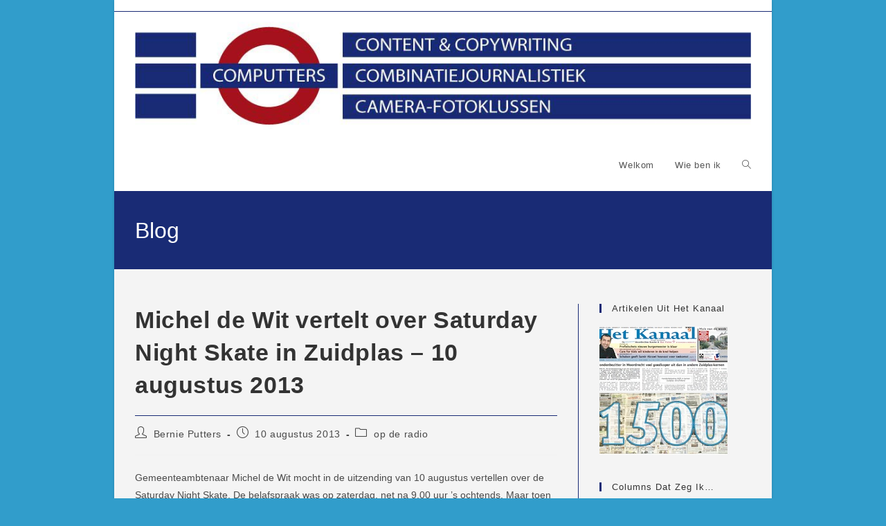

--- FILE ---
content_type: text/html; charset=UTF-8
request_url: https://computters.nl/2013/08/10/michel-de-wit-vertelt-over-saturday-night-skate-in-zuidplas-10-augustus-2013/
body_size: 14335
content:
<!DOCTYPE html>
<html class="html" lang="nl-NL">
<head>
	<meta charset="UTF-8">
	<link rel="profile" href="https://gmpg.org/xfn/11">

	<title>Michel de Wit vertelt over Saturday Night Skate in Zuidplas &#8211; 10 augustus 2013 &#8211; Computters</title>
<meta name='robots' content='max-image-preview:large' />
<meta name="viewport" content="width=device-width, initial-scale=1"><link rel="alternate" type="application/rss+xml" title="Computters &raquo; feed" href="https://computters.nl/feed/" />
<link rel="alternate" type="application/rss+xml" title="Computters &raquo; reacties feed" href="https://computters.nl/comments/feed/" />
<link rel="alternate" title="oEmbed (JSON)" type="application/json+oembed" href="https://computters.nl/wp-json/oembed/1.0/embed?url=https%3A%2F%2Fcomputters.nl%2F2013%2F08%2F10%2Fmichel-de-wit-vertelt-over-saturday-night-skate-in-zuidplas-10-augustus-2013%2F" />
<link rel="alternate" title="oEmbed (XML)" type="text/xml+oembed" href="https://computters.nl/wp-json/oembed/1.0/embed?url=https%3A%2F%2Fcomputters.nl%2F2013%2F08%2F10%2Fmichel-de-wit-vertelt-over-saturday-night-skate-in-zuidplas-10-augustus-2013%2F&#038;format=xml" />
<style id='wp-img-auto-sizes-contain-inline-css'>
img:is([sizes=auto i],[sizes^="auto," i]){contain-intrinsic-size:3000px 1500px}
/*# sourceURL=wp-img-auto-sizes-contain-inline-css */
</style>
<style id='wp-emoji-styles-inline-css'>

	img.wp-smiley, img.emoji {
		display: inline !important;
		border: none !important;
		box-shadow: none !important;
		height: 1em !important;
		width: 1em !important;
		margin: 0 0.07em !important;
		vertical-align: -0.1em !important;
		background: none !important;
		padding: 0 !important;
	}
/*# sourceURL=wp-emoji-styles-inline-css */
</style>
<style id='wp-block-library-inline-css'>
:root{--wp-block-synced-color:#7a00df;--wp-block-synced-color--rgb:122,0,223;--wp-bound-block-color:var(--wp-block-synced-color);--wp-editor-canvas-background:#ddd;--wp-admin-theme-color:#007cba;--wp-admin-theme-color--rgb:0,124,186;--wp-admin-theme-color-darker-10:#006ba1;--wp-admin-theme-color-darker-10--rgb:0,107,160.5;--wp-admin-theme-color-darker-20:#005a87;--wp-admin-theme-color-darker-20--rgb:0,90,135;--wp-admin-border-width-focus:2px}@media (min-resolution:192dpi){:root{--wp-admin-border-width-focus:1.5px}}.wp-element-button{cursor:pointer}:root .has-very-light-gray-background-color{background-color:#eee}:root .has-very-dark-gray-background-color{background-color:#313131}:root .has-very-light-gray-color{color:#eee}:root .has-very-dark-gray-color{color:#313131}:root .has-vivid-green-cyan-to-vivid-cyan-blue-gradient-background{background:linear-gradient(135deg,#00d084,#0693e3)}:root .has-purple-crush-gradient-background{background:linear-gradient(135deg,#34e2e4,#4721fb 50%,#ab1dfe)}:root .has-hazy-dawn-gradient-background{background:linear-gradient(135deg,#faaca8,#dad0ec)}:root .has-subdued-olive-gradient-background{background:linear-gradient(135deg,#fafae1,#67a671)}:root .has-atomic-cream-gradient-background{background:linear-gradient(135deg,#fdd79a,#004a59)}:root .has-nightshade-gradient-background{background:linear-gradient(135deg,#330968,#31cdcf)}:root .has-midnight-gradient-background{background:linear-gradient(135deg,#020381,#2874fc)}:root{--wp--preset--font-size--normal:16px;--wp--preset--font-size--huge:42px}.has-regular-font-size{font-size:1em}.has-larger-font-size{font-size:2.625em}.has-normal-font-size{font-size:var(--wp--preset--font-size--normal)}.has-huge-font-size{font-size:var(--wp--preset--font-size--huge)}.has-text-align-center{text-align:center}.has-text-align-left{text-align:left}.has-text-align-right{text-align:right}.has-fit-text{white-space:nowrap!important}#end-resizable-editor-section{display:none}.aligncenter{clear:both}.items-justified-left{justify-content:flex-start}.items-justified-center{justify-content:center}.items-justified-right{justify-content:flex-end}.items-justified-space-between{justify-content:space-between}.screen-reader-text{border:0;clip-path:inset(50%);height:1px;margin:-1px;overflow:hidden;padding:0;position:absolute;width:1px;word-wrap:normal!important}.screen-reader-text:focus{background-color:#ddd;clip-path:none;color:#444;display:block;font-size:1em;height:auto;left:5px;line-height:normal;padding:15px 23px 14px;text-decoration:none;top:5px;width:auto;z-index:100000}html :where(.has-border-color){border-style:solid}html :where([style*=border-top-color]){border-top-style:solid}html :where([style*=border-right-color]){border-right-style:solid}html :where([style*=border-bottom-color]){border-bottom-style:solid}html :where([style*=border-left-color]){border-left-style:solid}html :where([style*=border-width]){border-style:solid}html :where([style*=border-top-width]){border-top-style:solid}html :where([style*=border-right-width]){border-right-style:solid}html :where([style*=border-bottom-width]){border-bottom-style:solid}html :where([style*=border-left-width]){border-left-style:solid}html :where(img[class*=wp-image-]){height:auto;max-width:100%}:where(figure){margin:0 0 1em}html :where(.is-position-sticky){--wp-admin--admin-bar--position-offset:var(--wp-admin--admin-bar--height,0px)}@media screen and (max-width:600px){html :where(.is-position-sticky){--wp-admin--admin-bar--position-offset:0px}}

/*# sourceURL=wp-block-library-inline-css */
</style><style id='global-styles-inline-css'>
:root{--wp--preset--aspect-ratio--square: 1;--wp--preset--aspect-ratio--4-3: 4/3;--wp--preset--aspect-ratio--3-4: 3/4;--wp--preset--aspect-ratio--3-2: 3/2;--wp--preset--aspect-ratio--2-3: 2/3;--wp--preset--aspect-ratio--16-9: 16/9;--wp--preset--aspect-ratio--9-16: 9/16;--wp--preset--color--black: #000000;--wp--preset--color--cyan-bluish-gray: #abb8c3;--wp--preset--color--white: #ffffff;--wp--preset--color--pale-pink: #f78da7;--wp--preset--color--vivid-red: #cf2e2e;--wp--preset--color--luminous-vivid-orange: #ff6900;--wp--preset--color--luminous-vivid-amber: #fcb900;--wp--preset--color--light-green-cyan: #7bdcb5;--wp--preset--color--vivid-green-cyan: #00d084;--wp--preset--color--pale-cyan-blue: #8ed1fc;--wp--preset--color--vivid-cyan-blue: #0693e3;--wp--preset--color--vivid-purple: #9b51e0;--wp--preset--gradient--vivid-cyan-blue-to-vivid-purple: linear-gradient(135deg,rgb(6,147,227) 0%,rgb(155,81,224) 100%);--wp--preset--gradient--light-green-cyan-to-vivid-green-cyan: linear-gradient(135deg,rgb(122,220,180) 0%,rgb(0,208,130) 100%);--wp--preset--gradient--luminous-vivid-amber-to-luminous-vivid-orange: linear-gradient(135deg,rgb(252,185,0) 0%,rgb(255,105,0) 100%);--wp--preset--gradient--luminous-vivid-orange-to-vivid-red: linear-gradient(135deg,rgb(255,105,0) 0%,rgb(207,46,46) 100%);--wp--preset--gradient--very-light-gray-to-cyan-bluish-gray: linear-gradient(135deg,rgb(238,238,238) 0%,rgb(169,184,195) 100%);--wp--preset--gradient--cool-to-warm-spectrum: linear-gradient(135deg,rgb(74,234,220) 0%,rgb(151,120,209) 20%,rgb(207,42,186) 40%,rgb(238,44,130) 60%,rgb(251,105,98) 80%,rgb(254,248,76) 100%);--wp--preset--gradient--blush-light-purple: linear-gradient(135deg,rgb(255,206,236) 0%,rgb(152,150,240) 100%);--wp--preset--gradient--blush-bordeaux: linear-gradient(135deg,rgb(254,205,165) 0%,rgb(254,45,45) 50%,rgb(107,0,62) 100%);--wp--preset--gradient--luminous-dusk: linear-gradient(135deg,rgb(255,203,112) 0%,rgb(199,81,192) 50%,rgb(65,88,208) 100%);--wp--preset--gradient--pale-ocean: linear-gradient(135deg,rgb(255,245,203) 0%,rgb(182,227,212) 50%,rgb(51,167,181) 100%);--wp--preset--gradient--electric-grass: linear-gradient(135deg,rgb(202,248,128) 0%,rgb(113,206,126) 100%);--wp--preset--gradient--midnight: linear-gradient(135deg,rgb(2,3,129) 0%,rgb(40,116,252) 100%);--wp--preset--font-size--small: 13px;--wp--preset--font-size--medium: 20px;--wp--preset--font-size--large: 36px;--wp--preset--font-size--x-large: 42px;--wp--preset--spacing--20: 0.44rem;--wp--preset--spacing--30: 0.67rem;--wp--preset--spacing--40: 1rem;--wp--preset--spacing--50: 1.5rem;--wp--preset--spacing--60: 2.25rem;--wp--preset--spacing--70: 3.38rem;--wp--preset--spacing--80: 5.06rem;--wp--preset--shadow--natural: 6px 6px 9px rgba(0, 0, 0, 0.2);--wp--preset--shadow--deep: 12px 12px 50px rgba(0, 0, 0, 0.4);--wp--preset--shadow--sharp: 6px 6px 0px rgba(0, 0, 0, 0.2);--wp--preset--shadow--outlined: 6px 6px 0px -3px rgb(255, 255, 255), 6px 6px rgb(0, 0, 0);--wp--preset--shadow--crisp: 6px 6px 0px rgb(0, 0, 0);}:where(.is-layout-flex){gap: 0.5em;}:where(.is-layout-grid){gap: 0.5em;}body .is-layout-flex{display: flex;}.is-layout-flex{flex-wrap: wrap;align-items: center;}.is-layout-flex > :is(*, div){margin: 0;}body .is-layout-grid{display: grid;}.is-layout-grid > :is(*, div){margin: 0;}:where(.wp-block-columns.is-layout-flex){gap: 2em;}:where(.wp-block-columns.is-layout-grid){gap: 2em;}:where(.wp-block-post-template.is-layout-flex){gap: 1.25em;}:where(.wp-block-post-template.is-layout-grid){gap: 1.25em;}.has-black-color{color: var(--wp--preset--color--black) !important;}.has-cyan-bluish-gray-color{color: var(--wp--preset--color--cyan-bluish-gray) !important;}.has-white-color{color: var(--wp--preset--color--white) !important;}.has-pale-pink-color{color: var(--wp--preset--color--pale-pink) !important;}.has-vivid-red-color{color: var(--wp--preset--color--vivid-red) !important;}.has-luminous-vivid-orange-color{color: var(--wp--preset--color--luminous-vivid-orange) !important;}.has-luminous-vivid-amber-color{color: var(--wp--preset--color--luminous-vivid-amber) !important;}.has-light-green-cyan-color{color: var(--wp--preset--color--light-green-cyan) !important;}.has-vivid-green-cyan-color{color: var(--wp--preset--color--vivid-green-cyan) !important;}.has-pale-cyan-blue-color{color: var(--wp--preset--color--pale-cyan-blue) !important;}.has-vivid-cyan-blue-color{color: var(--wp--preset--color--vivid-cyan-blue) !important;}.has-vivid-purple-color{color: var(--wp--preset--color--vivid-purple) !important;}.has-black-background-color{background-color: var(--wp--preset--color--black) !important;}.has-cyan-bluish-gray-background-color{background-color: var(--wp--preset--color--cyan-bluish-gray) !important;}.has-white-background-color{background-color: var(--wp--preset--color--white) !important;}.has-pale-pink-background-color{background-color: var(--wp--preset--color--pale-pink) !important;}.has-vivid-red-background-color{background-color: var(--wp--preset--color--vivid-red) !important;}.has-luminous-vivid-orange-background-color{background-color: var(--wp--preset--color--luminous-vivid-orange) !important;}.has-luminous-vivid-amber-background-color{background-color: var(--wp--preset--color--luminous-vivid-amber) !important;}.has-light-green-cyan-background-color{background-color: var(--wp--preset--color--light-green-cyan) !important;}.has-vivid-green-cyan-background-color{background-color: var(--wp--preset--color--vivid-green-cyan) !important;}.has-pale-cyan-blue-background-color{background-color: var(--wp--preset--color--pale-cyan-blue) !important;}.has-vivid-cyan-blue-background-color{background-color: var(--wp--preset--color--vivid-cyan-blue) !important;}.has-vivid-purple-background-color{background-color: var(--wp--preset--color--vivid-purple) !important;}.has-black-border-color{border-color: var(--wp--preset--color--black) !important;}.has-cyan-bluish-gray-border-color{border-color: var(--wp--preset--color--cyan-bluish-gray) !important;}.has-white-border-color{border-color: var(--wp--preset--color--white) !important;}.has-pale-pink-border-color{border-color: var(--wp--preset--color--pale-pink) !important;}.has-vivid-red-border-color{border-color: var(--wp--preset--color--vivid-red) !important;}.has-luminous-vivid-orange-border-color{border-color: var(--wp--preset--color--luminous-vivid-orange) !important;}.has-luminous-vivid-amber-border-color{border-color: var(--wp--preset--color--luminous-vivid-amber) !important;}.has-light-green-cyan-border-color{border-color: var(--wp--preset--color--light-green-cyan) !important;}.has-vivid-green-cyan-border-color{border-color: var(--wp--preset--color--vivid-green-cyan) !important;}.has-pale-cyan-blue-border-color{border-color: var(--wp--preset--color--pale-cyan-blue) !important;}.has-vivid-cyan-blue-border-color{border-color: var(--wp--preset--color--vivid-cyan-blue) !important;}.has-vivid-purple-border-color{border-color: var(--wp--preset--color--vivid-purple) !important;}.has-vivid-cyan-blue-to-vivid-purple-gradient-background{background: var(--wp--preset--gradient--vivid-cyan-blue-to-vivid-purple) !important;}.has-light-green-cyan-to-vivid-green-cyan-gradient-background{background: var(--wp--preset--gradient--light-green-cyan-to-vivid-green-cyan) !important;}.has-luminous-vivid-amber-to-luminous-vivid-orange-gradient-background{background: var(--wp--preset--gradient--luminous-vivid-amber-to-luminous-vivid-orange) !important;}.has-luminous-vivid-orange-to-vivid-red-gradient-background{background: var(--wp--preset--gradient--luminous-vivid-orange-to-vivid-red) !important;}.has-very-light-gray-to-cyan-bluish-gray-gradient-background{background: var(--wp--preset--gradient--very-light-gray-to-cyan-bluish-gray) !important;}.has-cool-to-warm-spectrum-gradient-background{background: var(--wp--preset--gradient--cool-to-warm-spectrum) !important;}.has-blush-light-purple-gradient-background{background: var(--wp--preset--gradient--blush-light-purple) !important;}.has-blush-bordeaux-gradient-background{background: var(--wp--preset--gradient--blush-bordeaux) !important;}.has-luminous-dusk-gradient-background{background: var(--wp--preset--gradient--luminous-dusk) !important;}.has-pale-ocean-gradient-background{background: var(--wp--preset--gradient--pale-ocean) !important;}.has-electric-grass-gradient-background{background: var(--wp--preset--gradient--electric-grass) !important;}.has-midnight-gradient-background{background: var(--wp--preset--gradient--midnight) !important;}.has-small-font-size{font-size: var(--wp--preset--font-size--small) !important;}.has-medium-font-size{font-size: var(--wp--preset--font-size--medium) !important;}.has-large-font-size{font-size: var(--wp--preset--font-size--large) !important;}.has-x-large-font-size{font-size: var(--wp--preset--font-size--x-large) !important;}
/*# sourceURL=global-styles-inline-css */
</style>

<style id='classic-theme-styles-inline-css'>
/*! This file is auto-generated */
.wp-block-button__link{color:#fff;background-color:#32373c;border-radius:9999px;box-shadow:none;text-decoration:none;padding:calc(.667em + 2px) calc(1.333em + 2px);font-size:1.125em}.wp-block-file__button{background:#32373c;color:#fff;text-decoration:none}
/*# sourceURL=/wp-includes/css/classic-themes.min.css */
</style>
<link rel='stylesheet' id='font-awesome-css' href='https://computters.nl/wp-content/themes/oceanwp/assets/fonts/fontawesome/css/all.min.css?ver=6.7.2' media='all' />
<link rel='stylesheet' id='simple-line-icons-css' href='https://computters.nl/wp-content/themes/oceanwp/assets/css/third/simple-line-icons.min.css?ver=2.4.0' media='all' />
<link rel='stylesheet' id='oceanwp-style-css' href='https://computters.nl/wp-content/themes/oceanwp/assets/css/style.min.css?ver=4.0.6' media='all' />
<script src="https://computters.nl/wp-includes/js/jquery/jquery.min.js?ver=3.7.1" id="jquery-core-js"></script>
<script src="https://computters.nl/wp-includes/js/jquery/jquery-migrate.min.js?ver=3.4.1" id="jquery-migrate-js"></script>
<link rel="https://api.w.org/" href="https://computters.nl/wp-json/" /><link rel="alternate" title="JSON" type="application/json" href="https://computters.nl/wp-json/wp/v2/posts/379" /><link rel="EditURI" type="application/rsd+xml" title="RSD" href="https://computters.nl/xmlrpc.php?rsd" />
<link rel="canonical" href="https://computters.nl/2013/08/10/michel-de-wit-vertelt-over-saturday-night-skate-in-zuidplas-10-augustus-2013/" />
<!-- OceanWP CSS -->
<style type="text/css">
/* Colors */a:hover,a.light:hover,.theme-heading .text::before,.theme-heading .text::after,#top-bar-content >a:hover,#top-bar-social li.oceanwp-email a:hover,#site-navigation-wrap .dropdown-menu >li >a:hover,#site-header.medium-header #medium-searchform button:hover,.oceanwp-mobile-menu-icon a:hover,.blog-entry.post .blog-entry-header .entry-title a:hover,.blog-entry.post .blog-entry-readmore a:hover,.blog-entry.thumbnail-entry .blog-entry-category a,ul.meta li a:hover,.dropcap,.single nav.post-navigation .nav-links .title,body .related-post-title a:hover,body #wp-calendar caption,body .contact-info-widget.default i,body .contact-info-widget.big-icons i,body .custom-links-widget .oceanwp-custom-links li a:hover,body .custom-links-widget .oceanwp-custom-links li a:hover:before,body .posts-thumbnails-widget li a:hover,body .social-widget li.oceanwp-email a:hover,.comment-author .comment-meta .comment-reply-link,#respond #cancel-comment-reply-link:hover,#footer-widgets .footer-box a:hover,#footer-bottom a:hover,#footer-bottom #footer-bottom-menu a:hover,.sidr a:hover,.sidr-class-dropdown-toggle:hover,.sidr-class-menu-item-has-children.active >a,.sidr-class-menu-item-has-children.active >a >.sidr-class-dropdown-toggle,input[type=checkbox]:checked:before{color:#192b75}.single nav.post-navigation .nav-links .title .owp-icon use,.blog-entry.post .blog-entry-readmore a:hover .owp-icon use,body .contact-info-widget.default .owp-icon use,body .contact-info-widget.big-icons .owp-icon use{stroke:#192b75}input[type="button"],input[type="reset"],input[type="submit"],button[type="submit"],.button,#site-navigation-wrap .dropdown-menu >li.btn >a >span,.thumbnail:hover i,.thumbnail:hover .link-post-svg-icon,.post-quote-content,.omw-modal .omw-close-modal,body .contact-info-widget.big-icons li:hover i,body .contact-info-widget.big-icons li:hover .owp-icon,body div.wpforms-container-full .wpforms-form input[type=submit],body div.wpforms-container-full .wpforms-form button[type=submit],body div.wpforms-container-full .wpforms-form .wpforms-page-button,.woocommerce-cart .wp-element-button,.woocommerce-checkout .wp-element-button,.wp-block-button__link{background-color:#192b75}.widget-title{border-color:#192b75}blockquote{border-color:#192b75}.wp-block-quote{border-color:#192b75}#searchform-dropdown{border-color:#192b75}.dropdown-menu .sub-menu{border-color:#192b75}.blog-entry.large-entry .blog-entry-readmore a:hover{border-color:#192b75}.oceanwp-newsletter-form-wrap input[type="email"]:focus{border-color:#192b75}.social-widget li.oceanwp-email a:hover{border-color:#192b75}#respond #cancel-comment-reply-link:hover{border-color:#192b75}body .contact-info-widget.big-icons li:hover i{border-color:#192b75}body .contact-info-widget.big-icons li:hover .owp-icon{border-color:#192b75}#footer-widgets .oceanwp-newsletter-form-wrap input[type="email"]:focus{border-color:#192b75}table th,table td,hr,.content-area,body.content-left-sidebar #content-wrap .content-area,.content-left-sidebar .content-area,#top-bar-wrap,#site-header,#site-header.top-header #search-toggle,.dropdown-menu ul li,.centered-minimal-page-header,.blog-entry.post,.blog-entry.grid-entry .blog-entry-inner,.blog-entry.thumbnail-entry .blog-entry-bottom,.single-post .entry-title,.single .entry-share-wrap .entry-share,.single .entry-share,.single .entry-share ul li a,.single nav.post-navigation,.single nav.post-navigation .nav-links .nav-previous,#author-bio,#author-bio .author-bio-avatar,#author-bio .author-bio-social li a,#related-posts,#comments,.comment-body,#respond #cancel-comment-reply-link,#blog-entries .type-page,.page-numbers a,.page-numbers span:not(.elementor-screen-only),.page-links span,body #wp-calendar caption,body #wp-calendar th,body #wp-calendar tbody,body .contact-info-widget.default i,body .contact-info-widget.big-icons i,body .contact-info-widget.big-icons .owp-icon,body .contact-info-widget.default .owp-icon,body .posts-thumbnails-widget li,body .tagcloud a{border-color:#192b75}.boxed-layout{background-color:#319dcb}.boxed-layout #wrap,.separate-layout .content-area,.separate-layout .widget-area .sidebar-box,body.separate-blog.separate-layout #blog-entries >*,body.separate-blog.separate-layout .oceanwp-pagination,body.separate-blog.separate-layout .blog-entry.grid-entry .blog-entry-inner,.has-parallax-footer:not(.separate-layout) #main{background-color:#f4f4f4}body .theme-button,body input[type="submit"],body button[type="submit"],body button,body .button,body div.wpforms-container-full .wpforms-form input[type=submit],body div.wpforms-container-full .wpforms-form button[type=submit],body div.wpforms-container-full .wpforms-form .wpforms-page-button,.woocommerce-cart .wp-element-button,.woocommerce-checkout .wp-element-button,.wp-block-button__link{border-color:#ffffff}body .theme-button:hover,body input[type="submit"]:hover,body button[type="submit"]:hover,body button:hover,body .button:hover,body div.wpforms-container-full .wpforms-form input[type=submit]:hover,body div.wpforms-container-full .wpforms-form input[type=submit]:active,body div.wpforms-container-full .wpforms-form button[type=submit]:hover,body div.wpforms-container-full .wpforms-form button[type=submit]:active,body div.wpforms-container-full .wpforms-form .wpforms-page-button:hover,body div.wpforms-container-full .wpforms-form .wpforms-page-button:active,.woocommerce-cart .wp-element-button:hover,.woocommerce-checkout .wp-element-button:hover,.wp-block-button__link:hover{border-color:#ffffff}.page-header .page-header-title,.page-header.background-image-page-header .page-header-title{color:#ffffff}/* OceanWP Style Settings CSS */.boxed-layout #wrap,.boxed-layout .parallax-footer,.boxed-layout .owp-floating-bar{width:950px}.theme-button,input[type="submit"],button[type="submit"],button,.button,body div.wpforms-container-full .wpforms-form input[type=submit],body div.wpforms-container-full .wpforms-form button[type=submit],body div.wpforms-container-full .wpforms-form .wpforms-page-button{border-style:solid}.theme-button,input[type="submit"],button[type="submit"],button,.button,body div.wpforms-container-full .wpforms-form input[type=submit],body div.wpforms-container-full .wpforms-form button[type=submit],body div.wpforms-container-full .wpforms-form .wpforms-page-button{border-width:1px}form input[type="text"],form input[type="password"],form input[type="email"],form input[type="url"],form input[type="date"],form input[type="month"],form input[type="time"],form input[type="datetime"],form input[type="datetime-local"],form input[type="week"],form input[type="number"],form input[type="search"],form input[type="tel"],form input[type="color"],form select,form textarea,.woocommerce .woocommerce-checkout .select2-container--default .select2-selection--single{border-style:solid}body div.wpforms-container-full .wpforms-form input[type=date],body div.wpforms-container-full .wpforms-form input[type=datetime],body div.wpforms-container-full .wpforms-form input[type=datetime-local],body div.wpforms-container-full .wpforms-form input[type=email],body div.wpforms-container-full .wpforms-form input[type=month],body div.wpforms-container-full .wpforms-form input[type=number],body div.wpforms-container-full .wpforms-form input[type=password],body div.wpforms-container-full .wpforms-form input[type=range],body div.wpforms-container-full .wpforms-form input[type=search],body div.wpforms-container-full .wpforms-form input[type=tel],body div.wpforms-container-full .wpforms-form input[type=text],body div.wpforms-container-full .wpforms-form input[type=time],body div.wpforms-container-full .wpforms-form input[type=url],body div.wpforms-container-full .wpforms-form input[type=week],body div.wpforms-container-full .wpforms-form select,body div.wpforms-container-full .wpforms-form textarea{border-style:solid}form input[type="text"],form input[type="password"],form input[type="email"],form input[type="url"],form input[type="date"],form input[type="month"],form input[type="time"],form input[type="datetime"],form input[type="datetime-local"],form input[type="week"],form input[type="number"],form input[type="search"],form input[type="tel"],form input[type="color"],form select,form textarea{border-radius:3px}body div.wpforms-container-full .wpforms-form input[type=date],body div.wpforms-container-full .wpforms-form input[type=datetime],body div.wpforms-container-full .wpforms-form input[type=datetime-local],body div.wpforms-container-full .wpforms-form input[type=email],body div.wpforms-container-full .wpforms-form input[type=month],body div.wpforms-container-full .wpforms-form input[type=number],body div.wpforms-container-full .wpforms-form input[type=password],body div.wpforms-container-full .wpforms-form input[type=range],body div.wpforms-container-full .wpforms-form input[type=search],body div.wpforms-container-full .wpforms-form input[type=tel],body div.wpforms-container-full .wpforms-form input[type=text],body div.wpforms-container-full .wpforms-form input[type=time],body div.wpforms-container-full .wpforms-form input[type=url],body div.wpforms-container-full .wpforms-form input[type=week],body div.wpforms-container-full .wpforms-form select,body div.wpforms-container-full .wpforms-form textarea{border-radius:3px}#scroll-top{background-color:#192b75}/* Header */#site-header.has-header-media .overlay-header-media{background-color:rgba(0,0,0,0.5)}/* Blog CSS */.ocean-single-post-header ul.meta-item li a:hover{color:#333333}.page-header{background-color:#192b75}/* Typography */body{font-size:14px;line-height:1.8}h1,h2,h3,h4,h5,h6,.theme-heading,.widget-title,.oceanwp-widget-recent-posts-title,.comment-reply-title,.entry-title,.sidebar-box .widget-title{line-height:1.4}h1{font-size:23px;line-height:1.4}h2{font-size:20px;line-height:1.4}h3{font-size:18px;line-height:1.4}h4{font-size:17px;line-height:1.4}h5{font-size:14px;line-height:1.4}h6{font-size:15px;line-height:1.4}.page-header .page-header-title,.page-header.background-image-page-header .page-header-title{font-size:32px;line-height:1.4}.page-header .page-subheading{font-size:15px;line-height:1.8}.site-breadcrumbs,.site-breadcrumbs a{font-size:13px;line-height:1.4}#top-bar-content,#top-bar-social-alt{font-size:12px;line-height:1.8}#site-logo a.site-logo-text{font-size:24px;line-height:1.8}.dropdown-menu ul li a.menu-link,#site-header.full_screen-header .fs-dropdown-menu ul.sub-menu li a{font-size:12px;line-height:1.2;letter-spacing:.6px}.sidr-class-dropdown-menu li a,a.sidr-class-toggle-sidr-close,#mobile-dropdown ul li a,body #mobile-fullscreen ul li a{font-size:15px;line-height:1.8}.blog-entry.post .blog-entry-header .entry-title a{font-size:24px;line-height:1.4}.ocean-single-post-header .single-post-title{font-size:34px;line-height:1.4;letter-spacing:.6px}.ocean-single-post-header ul.meta-item li,.ocean-single-post-header ul.meta-item li a{font-size:13px;line-height:1.4;letter-spacing:.6px}.ocean-single-post-header .post-author-name,.ocean-single-post-header .post-author-name a{font-size:14px;line-height:1.4;letter-spacing:.6px}.ocean-single-post-header .post-author-description{font-size:12px;line-height:1.4;letter-spacing:.6px}.single-post .entry-title{line-height:1.4;letter-spacing:.6px}.single-post ul.meta li,.single-post ul.meta li a{font-size:14px;line-height:1.4;letter-spacing:.6px}.sidebar-box .widget-title,.sidebar-box.widget_block .wp-block-heading{font-size:13px;line-height:1;letter-spacing:1px}#footer-widgets .footer-box .widget-title{font-size:13px;line-height:1;letter-spacing:1px}#footer-bottom #copyright{font-size:12px;line-height:1}#footer-bottom #footer-bottom-menu{font-size:12px;line-height:1}.woocommerce-store-notice.demo_store{line-height:2;letter-spacing:1.5px}.demo_store .woocommerce-store-notice__dismiss-link{line-height:2;letter-spacing:1.5px}.woocommerce ul.products li.product li.title h2,.woocommerce ul.products li.product li.title a{font-size:14px;line-height:1.5}.woocommerce ul.products li.product li.category,.woocommerce ul.products li.product li.category a{font-size:12px;line-height:1}.woocommerce ul.products li.product .price{font-size:18px;line-height:1}.woocommerce ul.products li.product .button,.woocommerce ul.products li.product .product-inner .added_to_cart{font-size:12px;line-height:1.5;letter-spacing:1px}.woocommerce ul.products li.owp-woo-cond-notice span,.woocommerce ul.products li.owp-woo-cond-notice a{font-size:16px;line-height:1;letter-spacing:1px;font-weight:600;text-transform:capitalize}.woocommerce div.product .product_title{font-size:24px;line-height:1.4;letter-spacing:.6px}.woocommerce div.product p.price{font-size:36px;line-height:1}.woocommerce .owp-btn-normal .summary form button.button,.woocommerce .owp-btn-big .summary form button.button,.woocommerce .owp-btn-very-big .summary form button.button{font-size:12px;line-height:1.5;letter-spacing:1px;text-transform:uppercase}.woocommerce div.owp-woo-single-cond-notice span,.woocommerce div.owp-woo-single-cond-notice a{font-size:18px;line-height:2;letter-spacing:1.5px;font-weight:600;text-transform:capitalize}
</style></head>

<body data-rsssl=1 class="wp-singular post-template-default single single-post postid-379 single-format-standard wp-custom-logo wp-embed-responsive wp-theme-oceanwp oceanwp-theme dropdown-mobile boxed-layout wrap-boxshadow default-breakpoint has-sidebar content-right-sidebar post-in-category-op-de-radio has-topbar" itemscope="itemscope" itemtype="https://schema.org/Article">

	
	
	<div id="outer-wrap" class="site clr">

		<a class="skip-link screen-reader-text" href="#main">Ga naar inhoud</a>

		
		<div id="wrap" class="clr">

			

<div id="top-bar-wrap" class="clr">

	<div id="top-bar" class="clr container has-no-content">

		
		<div id="top-bar-inner" class="clr">

			

		</div><!-- #top-bar-inner -->

		
	</div><!-- #top-bar -->

</div><!-- #top-bar-wrap -->


			
<header id="site-header" class="minimal-header clr" data-height="74" itemscope="itemscope" itemtype="https://schema.org/WPHeader" role="banner">

	
					
			<div id="site-header-inner" class="clr container">

				
				

<div id="site-logo" class="clr" itemscope itemtype="https://schema.org/Brand" >

	
	<div id="site-logo-inner" class="clr">

		<a href="https://computters.nl/" class="custom-logo-link" rel="home"><img width="961" height="200" src="https://computters.nl/wp-content/uploads/2020/11/cropped-banner_A_website_960x200.jpg" class="custom-logo" alt="Computters" decoding="async" fetchpriority="high" srcset="https://computters.nl/wp-content/uploads/2020/11/cropped-banner_A_website_960x200.jpg 961w, https://computters.nl/wp-content/uploads/2020/11/cropped-banner_A_website_960x200-300x62.jpg 300w, https://computters.nl/wp-content/uploads/2020/11/cropped-banner_A_website_960x200-768x160.jpg 768w" sizes="(max-width: 961px) 100vw, 961px" /></a>
	</div><!-- #site-logo-inner -->

	
	
</div><!-- #site-logo -->

			<div id="site-navigation-wrap" class="clr">
			
			
			
			<nav id="site-navigation" class="navigation main-navigation clr" itemscope="itemscope" itemtype="https://schema.org/SiteNavigationElement" role="navigation" >

				<ul id="menu-hoofdmenu" class="main-menu dropdown-menu sf-menu"><li id="menu-item-1155" class="menu-item menu-item-type-custom menu-item-object-custom menu-item-home menu-item-1155"><a href="https://computters.nl" class="menu-link"><span class="text-wrap">Welkom</span></a></li><li id="menu-item-1154" class="menu-item menu-item-type-post_type menu-item-object-page menu-item-1154"><a href="https://computters.nl/wie-ben-ik/" class="menu-link"><span class="text-wrap">Wie ben ik</span></a></li><li class="search-toggle-li" ><a href="https://computters.nl/#" class="site-search-toggle search-dropdown-toggle"><span class="screen-reader-text">Toggle website zoeken</span><i class=" icon-magnifier" aria-hidden="true" role="img"></i></a></li></ul>
<div id="searchform-dropdown" class="header-searchform-wrap clr" >
	
<form aria-label="Zoek op deze site" role="search" method="get" class="searchform" action="https://computters.nl/">	
	<input aria-label="Zoekopdracht invoegen" type="search" id="ocean-search-form-1" class="field" autocomplete="off" placeholder="Zoeken" name="s">
		</form>
</div><!-- #searchform-dropdown -->

			</nav><!-- #site-navigation -->

			
			
					</div><!-- #site-navigation-wrap -->
			
		
	
				
	
	<div class="oceanwp-mobile-menu-icon clr mobile-right">

		
		
		
		<a href="https://computters.nl/#mobile-menu-toggle" class="mobile-menu"  aria-label="Mobiel menu">
							<i class="fa fa-bars" aria-hidden="true"></i>
								<span class="oceanwp-text">Menu</span>
				<span class="oceanwp-close-text">Sluiten</span>
						</a>

		
		
		
	</div><!-- #oceanwp-mobile-menu-navbar -->

	

			</div><!-- #site-header-inner -->

			
<div id="mobile-dropdown" class="clr" >

	<nav class="clr" itemscope="itemscope" itemtype="https://schema.org/SiteNavigationElement">

		<ul id="menu-hoofdmenu-1" class="menu"><li class="menu-item menu-item-type-custom menu-item-object-custom menu-item-home menu-item-1155"><a href="https://computters.nl">Welkom</a></li>
<li class="menu-item menu-item-type-post_type menu-item-object-page menu-item-1154"><a href="https://computters.nl/wie-ben-ik/">Wie ben ik</a></li>
<li class="search-toggle-li" ><a href="https://computters.nl/#" class="site-search-toggle search-dropdown-toggle"><span class="screen-reader-text">Toggle website zoeken</span><i class=" icon-magnifier" aria-hidden="true" role="img"></i></a></li></ul>
<div id="mobile-menu-search" class="clr">
	<form aria-label="Zoek op deze site" method="get" action="https://computters.nl/" class="mobile-searchform">
		<input aria-label="Zoekopdracht invoegen" value="" class="field" id="ocean-mobile-search-2" type="search" name="s" autocomplete="off" placeholder="Zoeken" />
		<button aria-label="Verzend zoekopdracht" type="submit" class="searchform-submit">
			<i class=" icon-magnifier" aria-hidden="true" role="img"></i>		</button>
					</form>
</div><!-- .mobile-menu-search -->

	</nav>

</div>

			
			
		
		
</header><!-- #site-header -->


			
			<main id="main" class="site-main clr"  role="main">

				

<header class="page-header">

	
	<div class="container clr page-header-inner">

		
			<h1 class="page-header-title clr" itemprop="headline">Blog</h1>

			
		
		
	</div><!-- .page-header-inner -->

	
	
</header><!-- .page-header -->


	
	<div id="content-wrap" class="container clr">

		
		<div id="primary" class="content-area clr">

			
			<div id="content" class="site-content clr">

				
				
<article id="post-379">

	

<header class="entry-header clr">
	<h2 class="single-post-title entry-title" itemprop="headline">Michel de Wit vertelt over Saturday Night Skate in Zuidplas &#8211; 10 augustus 2013</h2><!-- .single-post-title -->
</header><!-- .entry-header -->


<ul class="meta ospm-default clr">

	
					<li class="meta-author" itemprop="name"><span class="screen-reader-text">Bericht auteur:</span><i class=" icon-user" aria-hidden="true" role="img"></i><a href="https://computters.nl/author/admin/" title="Berichten van Bernie Putters" rel="author"  itemprop="author" itemscope="itemscope" itemtype="https://schema.org/Person">Bernie Putters</a></li>
		
		
		
		
		
		
	
		
					<li class="meta-date" itemprop="datePublished"><span class="screen-reader-text">Bericht gepubliceerd op:</span><i class=" icon-clock" aria-hidden="true" role="img"></i>10 augustus 2013</li>
		
		
		
		
		
	
		
		
		
					<li class="meta-cat"><span class="screen-reader-text">Berichtcategorie:</span><i class=" icon-folder" aria-hidden="true" role="img"></i><a href="https://computters.nl/category/portfolio/op-de-radio/" rel="category tag">op de radio</a></li>
		
		
		
	
		
		
		
		
		
		
	
</ul>



<div class="entry-content clr" itemprop="text">
	<p>Gemeenteambtenaar Michel de Wit mocht in de uitzending van 10 augustus vertellen over de Saturday Night Skate. De belafspraak was op zaterdag, net na 9.00 uur &#8217;s ochtends. Maar toen nam hij niet op&#8230; In de studio waren de grappen over de ambtenarij daarna natuurlijk niet van de lucht. Gelukkig konden we hem even later wel wakker bellen.</p>
<p>Hoe slaperig &#8211; of niet &#8211; het gesprek werd, kunt u hieronder beluisteren:</p>
<p>&nbsp;</p>
<p><iframe src="https://files.iwanverrips.nl/oz-terugluisteren/embedcode.php?id=1295" width="430" height="100%" scrolling="no"></iframe></p>

</div><!-- .entry -->


<div class="post-tags clr">
	<span class="owp-tag-texts">Tags</span>: <a href="https://computters.nl/tag/2013/" rel="tag">2013</a><span class="owp-sep">,</span> <a href="https://computters.nl/tag/augustus/" rel="tag">augustus</a><span class="owp-sep">,</span> <a href="https://computters.nl/tag/jeugdwerk/" rel="tag">Jeugdwerk</a><span class="owp-sep">,</span> <a href="https://computters.nl/tag/saturday-night-skate/" rel="tag">Saturday Night Skate</a><span class="owp-sep">,</span> <a href="https://computters.nl/tag/zuidplas/" rel="tag">Zuidplas</a></div>



	<nav class="navigation post-navigation" aria-label="Lees meer artikelen">
		<h2 class="screen-reader-text">Lees meer artikelen</h2>
		<div class="nav-links"><div class="nav-previous"><a href="https://computters.nl/2013/08/10/interview-over-de-seniorenbeurs-in-de-meander-10-augustus-2013/" rel="prev"><span class="title"><i class=" fas fa-long-arrow-alt-left" aria-hidden="true" role="img"></i> Vorig bericht</span><span class="post-title">interview over de Seniorenbeurs in De Meander &#8211; 10 augustus 2013</span></a></div><div class="nav-next"><a href="https://computters.nl/2013/08/10/hoe-interview-je-een-108-jarige-met-een-slecht-gehoor-10-augustus-2013/" rel="next"><span class="title"><i class=" fas fa-long-arrow-alt-right" aria-hidden="true" role="img"></i> Volgend bericht</span><span class="post-title">Hoe interview je een 108-jarige met een slecht gehoor&#8230;? 10 augustus 2013</span></a></div></div>
	</nav>

	<section id="related-posts" class="clr">

		<h3 class="theme-heading related-posts-title">
			<span class="text">Dit vind je vast ook leuk</span>
		</h3>

		<div class="oceanwp-row clr">

			
			
				
				<article class="related-post clr col span_1_of_3 col-1 post-628 post type-post status-publish format-standard hentry category-op-de-radio tag-belangenvereniging tag-hoofdweg tag-infrastructuur tag-nieuwerkerk tag-rien-maaskant tag-verbreden entry">

					
					<h3 class="related-post-title">
						<a href="https://computters.nl/2013/11/30/hoofdweg-nieuwerkerk-wordt-verbreed-belangenvereniging-teleurgesteld-30-november-2013/" rel="bookmark">Hoofdweg Nieuwerkerk wordt verbreed, belangenvereniging teleurgesteld &#8211; 30 november 2013</a>
					</h3><!-- .related-post-title -->

											<time class="published" datetime="2013-11-30T11:31:00+01:00"><i class=" icon-clock" aria-hidden="true" role="img"></i>30 november 2013</time>
					
				</article><!-- .related-post -->

				
			
				
				<article class="related-post clr col span_1_of_3 col-2 post-525 post type-post status-publish format-standard has-post-thumbnail hentry category-op-de-radio entry has-media">

					
						<figure class="related-post-media clr">

							<a href="https://computters.nl/2013/10/09/luister-terug-putters-platen-paradijs-9-oktober-2013/" class="related-thumb">

								<img width="300" height="96" src="https://computters.nl/wp-content/uploads/2013/10/bandjes-300x96.jpg" class="attachment-medium size-medium wp-post-image" alt="Lees meer over het artikel Luister terug: Putters&#8217; Platen Paradijs 9 oktober 2013" itemprop="image" decoding="async" srcset="https://computters.nl/wp-content/uploads/2013/10/bandjes-300x96.jpg 300w, https://computters.nl/wp-content/uploads/2013/10/bandjes-768x246.jpg 768w, https://computters.nl/wp-content/uploads/2013/10/bandjes.jpg 935w" sizes="(max-width: 300px) 100vw, 300px" />							</a>

						</figure>

					
					<h3 class="related-post-title">
						<a href="https://computters.nl/2013/10/09/luister-terug-putters-platen-paradijs-9-oktober-2013/" rel="bookmark">Luister terug: Putters&#8217; Platen Paradijs 9 oktober 2013</a>
					</h3><!-- .related-post-title -->

											<time class="published" datetime="2013-10-09T20:00:00+01:00"><i class=" icon-clock" aria-hidden="true" role="img"></i>9 oktober 2013</time>
					
				</article><!-- .related-post -->

				
			
				
				<article class="related-post clr col span_1_of_3 col-3 post-530 post type-post status-publish format-standard has-post-thumbnail hentry category-op-de-radio tag-gemeenteraad tag-jan-ambachtsheer tag-motie tag-regenboogvlag tag-vvd entry has-media">

					
						<figure class="related-post-media clr">

							<a href="https://computters.nl/2013/10/19/kleurig-gesprek-over-de-regenboogvlag-19-oktober-2013/" class="related-thumb">

								<img width="250" height="300" src="https://computters.nl/wp-content/uploads/2013/10/Zuidplas_logo_rainbow1-250x300.jpg" class="attachment-medium size-medium wp-post-image" alt="Lees meer over het artikel Kleurig gesprek over&#8230; de regenboogvlag! &#8211; 19 oktober 2013" itemprop="image" decoding="async" srcset="https://computters.nl/wp-content/uploads/2013/10/Zuidplas_logo_rainbow1-250x300.jpg 250w, https://computters.nl/wp-content/uploads/2013/10/Zuidplas_logo_rainbow1.jpg 640w" sizes="(max-width: 250px) 100vw, 250px" />							</a>

						</figure>

					
					<h3 class="related-post-title">
						<a href="https://computters.nl/2013/10/19/kleurig-gesprek-over-de-regenboogvlag-19-oktober-2013/" rel="bookmark">Kleurig gesprek over&#8230; de regenboogvlag! &#8211; 19 oktober 2013</a>
					</h3><!-- .related-post-title -->

											<time class="published" datetime="2013-10-19T10:00:01+01:00"><i class=" icon-clock" aria-hidden="true" role="img"></i>19 oktober 2013</time>
					
				</article><!-- .related-post -->

				
			
		</div><!-- .oceanwp-row -->

	</section><!-- .related-posts -->




</article>

				
			</div><!-- #content -->

			
		</div><!-- #primary -->

		

<aside id="right-sidebar" class="sidebar-container widget-area sidebar-primary" itemscope="itemscope" itemtype="https://schema.org/WPSideBar" role="complementary" aria-label="Primaire zijbalk">

	
	<div id="right-sidebar-inner" class="clr">

		<div id="text-2" class="sidebar-box widget_text clr"><h4 class="widget-title">Artikelen uit het Kanaal</h4>			<div class="textwidget"><p><a href="https://computters.nl/category/portfolio/artikelen-uit-het-kanaal/"><img loading="lazy" decoding="async" class="alignnone size-full wp-image-1141" src="https://computters.nl/wp-content/uploads/2020/11/logo_Kanaal_1500.jpg" alt="" width="185" height="185" srcset="https://computters.nl/wp-content/uploads/2020/11/logo_Kanaal_1500.jpg 185w, https://computters.nl/wp-content/uploads/2020/11/logo_Kanaal_1500-150x150.jpg 150w" sizes="auto, (max-width: 185px) 100vw, 185px" /></a></p>
</div>
		</div><div id="text-3" class="sidebar-box widget_text clr"><h4 class="widget-title">columns Dat zeg ik&#8230;</h4>			<div class="textwidget"><p><a href="https://computters.nl/category/portfolio/colums-dat-zeg-ik/"><img loading="lazy" decoding="async" class="alignnone wp-image-1142" src="https://computters.nl/wp-content/uploads/2020/11/logo_Dat_zeg_ik__-_vierkant_2-300x300.jpg" alt="" width="264" height="264" srcset="https://computters.nl/wp-content/uploads/2020/11/logo_Dat_zeg_ik__-_vierkant_2-300x300.jpg 300w, https://computters.nl/wp-content/uploads/2020/11/logo_Dat_zeg_ik__-_vierkant_2-150x150.jpg 150w, https://computters.nl/wp-content/uploads/2020/11/logo_Dat_zeg_ik__-_vierkant_2.jpg 650w" sizes="auto, (max-width: 264px) 100vw, 264px" /></a></p>
</div>
		</div><div id="text-5" class="sidebar-box widget_text clr"><h4 class="widget-title">artikelen uit het AD</h4>			<div class="textwidget"><p><a href="https://computters.nl/category/portfolio/artikelen-uit-het-ad/"><img loading="lazy" decoding="async" class="alignnone size-full wp-image-1144" src="computters.nl/wp-content/uploads/2020/11/logo_AD.jpg" alt="" width="224" height="224" srcset="https://computters.nl/wp-content/uploads/2020/11/logo_AD.jpg 224w, https://computters.nl/wp-content/uploads/2020/11/logo_AD-150x150.jpg 150w" sizes="auto, (max-width: 224px) 100vw, 224px" /></a></p>
</div>
		</div><div id="text-7" class="sidebar-box widget_text clr"><h4 class="widget-title">nu ook op de radio</h4>			<div class="textwidget"><p><a href="https://computters.nl/category/portfolio/op-de-radio/"><img loading="lazy" decoding="async" class="alignnone size-full wp-image-1146" src="computters.nl/wp-content/uploads/2020/11/on_thr_air_185x185.png" alt="" width="185" height="185" srcset="https://computters.nl/wp-content/uploads/2020/11/on_thr_air_185x185.png 185w, https://computters.nl/wp-content/uploads/2020/11/on_thr_air_185x185-150x150.png 150w" sizes="auto, (max-width: 185px) 100vw, 185px" /></a></p>
</div>
		</div><div id="text-8" class="sidebar-box widget_text clr"><h4 class="widget-title">artikelen uit Het Kontakt</h4>			<div class="textwidget"><p><a href="https://computters.nl/category/portfolio/artikelen-uit-het-kontakt/"><img loading="lazy" decoding="async" class="alignnone size-full wp-image-1147" src="http:/computters.nl/wp-content/uploads/2020/11/logo_kontakt.jpg" alt="" width="225" height="225" srcset="https://computters.nl/wp-content/uploads/2020/11/logo_kontakt.jpg 225w, https://computters.nl/wp-content/uploads/2020/11/logo_kontakt-150x150.jpg 150w" sizes="auto, (max-width: 225px) 100vw, 225px" /></a></p>
</div>
		</div>
	</div><!-- #sidebar-inner -->

	
</aside><!-- #right-sidebar -->


	</div><!-- #content-wrap -->

	

	</main><!-- #main -->

	
	
	
		
<footer id="footer" class="site-footer" itemscope="itemscope" itemtype="https://schema.org/WPFooter" role="contentinfo">

	
	<div id="footer-inner" class="clr">

		

<div id="footer-widgets" class="oceanwp-row clr">

	
	<div class="footer-widgets-inner container">

					<div class="footer-box span_1_of_4 col col-1">
				
		<div id="recent-posts-3" class="footer-widget widget_recent_entries clr">
		<h4 class="widget-title">Recente berichten</h4>
		<ul>
											<li>
					<a href="https://computters.nl/2022/03/14/verkiezingsdebat-zuidplas-2014/">Verkiezingsdebat Zuidplas 2014</a>
											<span class="post-date">14 maart 2022</span>
									</li>
											<li>
					<a href="https://computters.nl/2016/07/21/riny-van-der-bie-1948-2016/">Riny van der Bie (1948-2016)</a>
											<span class="post-date">21 juli 2016</span>
									</li>
											<li>
					<a href="https://computters.nl/2015/12/03/breaking-news/">BREAKING NEWS</a>
											<span class="post-date">3 december 2015</span>
									</li>
											<li>
					<a href="https://computters.nl/2015/08/07/strava-weekactiviteit/">Strava weekactiviteit</a>
											<span class="post-date">7 augustus 2015</span>
									</li>
											<li>
					<a href="https://computters.nl/2015/08/07/strava-share-my-rides/">Strava share my rides</a>
											<span class="post-date">7 augustus 2015</span>
									</li>
											<li>
					<a href="https://computters.nl/2015/08/07/strava/">Strava</a>
											<span class="post-date">7 augustus 2015</span>
									</li>
											<li>
					<a href="https://computters.nl/2014/09/21/gouderakse-pont-op-de-korrel-in-kanniewaarzijn/">Gouderakse pont op de korrel in Kanniewaarzijn</a>
											<span class="post-date">21 september 2014</span>
									</li>
											<li>
					<a href="https://computters.nl/2014/06/18/sleutelrol-voor-memphis-depay-in-wk-winst-tegen-australie/">Sleutelrol voor Memphis Depay in WK-winst tegen Australië</a>
											<span class="post-date">18 juni 2014</span>
									</li>
											<li>
					<a href="https://computters.nl/2014/05/28/ooggetuigenverslag-wethouders-zuidplas-knallen-er-vol-in/">Ooggetuigenverslag: wethouders Zuidplas knallen er vol in&#8230;</a>
											<span class="post-date">28 mei 2014</span>
									</li>
											<li>
					<a href="https://computters.nl/2014/04/25/welnu-weer-een-vrouw-in-college-zuidplas/">Welnu: weer een vrouw in college Zuidplas!</a>
											<span class="post-date">25 april 2014</span>
									</li>
					</ul>

		</div>			</div><!-- .footer-one-box -->

							<div class="footer-box span_1_of_4 col col-2">
					<div id="categories-3" class="footer-widget widget_categories clr"><h4 class="widget-title">Categorieën</h4><form action="https://computters.nl" method="get"><label class="screen-reader-text" for="cat">Categorieën</label><select  name='cat' id='cat' class='postform'>
	<option value='-1'>Categorie selecteren</option>
	<option class="level-0" value="1">Geen categorie&nbsp;&nbsp;(2)</option>
	<option class="level-0" value="45">over mij&nbsp;&nbsp;(5)</option>
	<option class="level-1" value="36">&nbsp;&nbsp;&nbsp;wat doe ik?&nbsp;&nbsp;(3)</option>
	<option class="level-2" value="40">&nbsp;&nbsp;&nbsp;&nbsp;&nbsp;&nbsp;camera-fotoklussen&nbsp;&nbsp;(1)</option>
	<option class="level-2" value="39">&nbsp;&nbsp;&nbsp;&nbsp;&nbsp;&nbsp;combinatiejournalistiek&nbsp;&nbsp;(1)</option>
	<option class="level-2" value="38">&nbsp;&nbsp;&nbsp;&nbsp;&nbsp;&nbsp;content &amp; copywriting&nbsp;&nbsp;(1)</option>
	<option class="level-1" value="6">&nbsp;&nbsp;&nbsp;wie ben ik?&nbsp;&nbsp;(1)</option>
	<option class="level-0" value="4">portfolio&nbsp;&nbsp;(301)</option>
	<option class="level-1" value="50">&nbsp;&nbsp;&nbsp;artikelen Omroep Zuidplas&nbsp;&nbsp;(1)</option>
	<option class="level-1" value="42">&nbsp;&nbsp;&nbsp;artikelen uit het AD&nbsp;&nbsp;(93)</option>
	<option class="level-1" value="10">&nbsp;&nbsp;&nbsp;artikelen uit Het Kanaal&nbsp;&nbsp;(93)</option>
	<option class="level-1" value="44">&nbsp;&nbsp;&nbsp;artikelen uit Het Kontakt&nbsp;&nbsp;(7)</option>
	<option class="level-1" value="9">&nbsp;&nbsp;&nbsp;colums Dat zeg ik&#8230;&nbsp;&nbsp;(58)</option>
	<option class="level-1" value="49">&nbsp;&nbsp;&nbsp;De Stemming&nbsp;&nbsp;(1)</option>
	<option class="level-1" value="34">&nbsp;&nbsp;&nbsp;op de radio&nbsp;&nbsp;(47)</option>
	<option class="level-1" value="48">&nbsp;&nbsp;&nbsp;opdrachtgevers&nbsp;&nbsp;(1)</option>
	<option class="level-0" value="33">te koop&nbsp;&nbsp;(6)</option>
	<option class="level-0" value="17">wallwisher Bernie&nbsp;&nbsp;(1)</option>
	<option class="level-0" value="5">weblinks&nbsp;&nbsp;(1)</option>
	<option class="level-1" value="31">&nbsp;&nbsp;&nbsp;Het Kanaal&nbsp;&nbsp;(1)</option>
	<option class="level-0" value="43">weblogs&nbsp;&nbsp;(91)</option>
	<option class="level-1" value="47">&nbsp;&nbsp;&nbsp;Reis mee met Rosalie&nbsp;&nbsp;(2)</option>
	<option class="level-1" value="51">&nbsp;&nbsp;&nbsp;strava&nbsp;&nbsp;(3)</option>
	<option class="level-1" value="35">&nbsp;&nbsp;&nbsp;uit een Gouderaks geheugen&nbsp;&nbsp;(4)</option>
	<option class="level-1" value="12">&nbsp;&nbsp;&nbsp;weblog Meester Ben&nbsp;&nbsp;(23)</option>
	<option class="level-1" value="18">&nbsp;&nbsp;&nbsp;weblog Putters&#8217; perikelen&nbsp;&nbsp;(59)</option>
</select>
</form><script>
( ( dropdownId ) => {
	const dropdown = document.getElementById( dropdownId );
	function onSelectChange() {
		setTimeout( () => {
			if ( 'escape' === dropdown.dataset.lastkey ) {
				return;
			}
			if ( dropdown.value && parseInt( dropdown.value ) > 0 && dropdown instanceof HTMLSelectElement ) {
				dropdown.parentElement.submit();
			}
		}, 250 );
	}
	function onKeyUp( event ) {
		if ( 'Escape' === event.key ) {
			dropdown.dataset.lastkey = 'escape';
		} else {
			delete dropdown.dataset.lastkey;
		}
	}
	function onClick() {
		delete dropdown.dataset.lastkey;
	}
	dropdown.addEventListener( 'keyup', onKeyUp );
	dropdown.addEventListener( 'click', onClick );
	dropdown.addEventListener( 'change', onSelectChange );
})( "cat" );

//# sourceURL=WP_Widget_Categories%3A%3Awidget
</script>
</div>				</div><!-- .footer-one-box -->
				
							<div class="footer-box span_1_of_4 col col-3 ">
					<div id="archives-3" class="footer-widget widget_archive clr"><h4 class="widget-title">Archief</h4>		<label class="screen-reader-text" for="archives-dropdown-3">Archief</label>
		<select id="archives-dropdown-3" name="archive-dropdown">
			
			<option value="">Maand selecteren</option>
				<option value='https://computters.nl/2022/03/'> maart 2022 &nbsp;(1)</option>
	<option value='https://computters.nl/2016/07/'> juli 2016 &nbsp;(1)</option>
	<option value='https://computters.nl/2015/12/'> december 2015 &nbsp;(1)</option>
	<option value='https://computters.nl/2015/08/'> augustus 2015 &nbsp;(3)</option>
	<option value='https://computters.nl/2014/09/'> september 2014 &nbsp;(1)</option>
	<option value='https://computters.nl/2014/06/'> juni 2014 &nbsp;(1)</option>
	<option value='https://computters.nl/2014/05/'> mei 2014 &nbsp;(1)</option>
	<option value='https://computters.nl/2014/04/'> april 2014 &nbsp;(2)</option>
	<option value='https://computters.nl/2014/03/'> maart 2014 &nbsp;(23)</option>
	<option value='https://computters.nl/2014/02/'> februari 2014 &nbsp;(33)</option>
	<option value='https://computters.nl/2014/01/'> januari 2014 &nbsp;(27)</option>
	<option value='https://computters.nl/2013/12/'> december 2013 &nbsp;(28)</option>
	<option value='https://computters.nl/2013/11/'> november 2013 &nbsp;(31)</option>
	<option value='https://computters.nl/2013/10/'> oktober 2013 &nbsp;(46)</option>
	<option value='https://computters.nl/2013/09/'> september 2013 &nbsp;(20)</option>
	<option value='https://computters.nl/2013/08/'> augustus 2013 &nbsp;(15)</option>
	<option value='https://computters.nl/2013/07/'> juli 2013 &nbsp;(9)</option>
	<option value='https://computters.nl/2013/06/'> juni 2013 &nbsp;(2)</option>
	<option value='https://computters.nl/2013/05/'> mei 2013 &nbsp;(3)</option>
	<option value='https://computters.nl/2013/04/'> april 2013 &nbsp;(4)</option>
	<option value='https://computters.nl/2013/03/'> maart 2013 &nbsp;(2)</option>
	<option value='https://computters.nl/2013/02/'> februari 2013 &nbsp;(3)</option>
	<option value='https://computters.nl/2013/01/'> januari 2013 &nbsp;(22)</option>
	<option value='https://computters.nl/2012/12/'> december 2012 &nbsp;(18)</option>
	<option value='https://computters.nl/2012/11/'> november 2012 &nbsp;(4)</option>
	<option value='https://computters.nl/2012/10/'> oktober 2012 &nbsp;(2)</option>
	<option value='https://computters.nl/2012/09/'> september 2012 &nbsp;(7)</option>
	<option value='https://computters.nl/2012/08/'> augustus 2012 &nbsp;(4)</option>
	<option value='https://computters.nl/2012/07/'> juli 2012 &nbsp;(2)</option>
	<option value='https://computters.nl/2012/06/'> juni 2012 &nbsp;(4)</option>
	<option value='https://computters.nl/2012/05/'> mei 2012 &nbsp;(1)</option>
	<option value='https://computters.nl/2012/04/'> april 2012 &nbsp;(2)</option>
	<option value='https://computters.nl/2012/03/'> maart 2012 &nbsp;(2)</option>
	<option value='https://computters.nl/2012/02/'> februari 2012 &nbsp;(4)</option>
	<option value='https://computters.nl/2012/01/'> januari 2012 &nbsp;(2)</option>
	<option value='https://computters.nl/2011/12/'> december 2011 &nbsp;(3)</option>
	<option value='https://computters.nl/2011/11/'> november 2011 &nbsp;(1)</option>
	<option value='https://computters.nl/2011/09/'> september 2011 &nbsp;(3)</option>
	<option value='https://computters.nl/2011/08/'> augustus 2011 &nbsp;(3)</option>
	<option value='https://computters.nl/2011/06/'> juni 2011 &nbsp;(4)</option>
	<option value='https://computters.nl/2011/05/'> mei 2011 &nbsp;(3)</option>
	<option value='https://computters.nl/2011/04/'> april 2011 &nbsp;(4)</option>
	<option value='https://computters.nl/2011/03/'> maart 2011 &nbsp;(2)</option>
	<option value='https://computters.nl/2011/02/'> februari 2011 &nbsp;(7)</option>
	<option value='https://computters.nl/2011/01/'> januari 2011 &nbsp;(3)</option>
	<option value='https://computters.nl/2010/12/'> december 2010 &nbsp;(2)</option>
	<option value='https://computters.nl/2010/11/'> november 2010 &nbsp;(1)</option>
	<option value='https://computters.nl/2010/10/'> oktober 2010 &nbsp;(3)</option>
	<option value='https://computters.nl/2010/09/'> september 2010 &nbsp;(3)</option>
	<option value='https://computters.nl/2010/07/'> juli 2010 &nbsp;(4)</option>
	<option value='https://computters.nl/2010/06/'> juni 2010 &nbsp;(2)</option>
	<option value='https://computters.nl/2010/05/'> mei 2010 &nbsp;(1)</option>
	<option value='https://computters.nl/2010/04/'> april 2010 &nbsp;(1)</option>
	<option value='https://computters.nl/2010/02/'> februari 2010 &nbsp;(4)</option>
	<option value='https://computters.nl/2010/01/'> januari 2010 &nbsp;(3)</option>
	<option value='https://computters.nl/2009/11/'> november 2009 &nbsp;(3)</option>
	<option value='https://computters.nl/2009/10/'> oktober 2009 &nbsp;(1)</option>
	<option value='https://computters.nl/2008/09/'> september 2008 &nbsp;(2)</option>
	<option value='https://computters.nl/2007/08/'> augustus 2007 &nbsp;(1)</option>
	<option value='https://computters.nl/2006/08/'> augustus 2006 &nbsp;(2)</option>
	<option value='https://computters.nl/2006/06/'> juni 2006 &nbsp;(1)</option>
	<option value='https://computters.nl/2006/05/'> mei 2006 &nbsp;(4)</option>
	<option value='https://computters.nl/2006/04/'> april 2006 &nbsp;(1)</option>
	<option value='https://computters.nl/2006/02/'> februari 2006 &nbsp;(1)</option>
	<option value='https://computters.nl/2003/11/'> november 2003 &nbsp;(1)</option>
	<option value='https://computters.nl/2002/05/'> mei 2002 &nbsp;(1)</option>
	<option value='https://computters.nl/2001/12/'> december 2001 &nbsp;(1)</option>

		</select>

			<script>
( ( dropdownId ) => {
	const dropdown = document.getElementById( dropdownId );
	function onSelectChange() {
		setTimeout( () => {
			if ( 'escape' === dropdown.dataset.lastkey ) {
				return;
			}
			if ( dropdown.value ) {
				document.location.href = dropdown.value;
			}
		}, 250 );
	}
	function onKeyUp( event ) {
		if ( 'Escape' === event.key ) {
			dropdown.dataset.lastkey = 'escape';
		} else {
			delete dropdown.dataset.lastkey;
		}
	}
	function onClick() {
		delete dropdown.dataset.lastkey;
	}
	dropdown.addEventListener( 'keyup', onKeyUp );
	dropdown.addEventListener( 'click', onClick );
	dropdown.addEventListener( 'change', onSelectChange );
})( "archives-dropdown-3" );

//# sourceURL=WP_Widget_Archives%3A%3Awidget
</script>
</div>				</div><!-- .footer-one-box -->
				
							<div class="footer-box span_1_of_4 col col-4">
					<div id="calendar-2" class="footer-widget widget_calendar clr"><div id="calendar_wrap" class="calendar_wrap"><table id="wp-calendar" class="wp-calendar-table">
	<caption>augustus 2013</caption>
	<thead>
	<tr>
		<th scope="col" aria-label="zondag">Z</th>
		<th scope="col" aria-label="maandag">M</th>
		<th scope="col" aria-label="dinsdag">D</th>
		<th scope="col" aria-label="woensdag">W</th>
		<th scope="col" aria-label="donderdag">D</th>
		<th scope="col" aria-label="vrijdag">V</th>
		<th scope="col" aria-label="zaterdag">Z</th>
	</tr>
	</thead>
	<tbody>
	<tr>
		<td colspan="4" class="pad">&nbsp;</td><td>1</td><td>2</td><td>3</td>
	</tr>
	<tr>
		<td>4</td><td>5</td><td><a href="https://computters.nl/2013/08/06/" aria-label="Berichten gepubliceerd op 6 August 2013">6</a></td><td>7</td><td>8</td><td>9</td><td><a href="https://computters.nl/2013/08/10/" aria-label="Berichten gepubliceerd op 10 August 2013">10</a></td>
	</tr>
	<tr>
		<td>11</td><td>12</td><td>13</td><td>14</td><td>15</td><td>16</td><td><a href="https://computters.nl/2013/08/17/" aria-label="Berichten gepubliceerd op 17 August 2013">17</a></td>
	</tr>
	<tr>
		<td>18</td><td>19</td><td>20</td><td>21</td><td>22</td><td>23</td><td><a href="https://computters.nl/2013/08/24/" aria-label="Berichten gepubliceerd op 24 August 2013">24</a></td>
	</tr>
	<tr>
		<td>25</td><td>26</td><td><a href="https://computters.nl/2013/08/27/" aria-label="Berichten gepubliceerd op 27 August 2013">27</a></td><td>28</td><td>29</td><td>30</td><td><a href="https://computters.nl/2013/08/31/" aria-label="Berichten gepubliceerd op 31 August 2013">31</a></td>
	</tr>
	</tbody>
	</table><nav aria-label="Vorige en volgende maanden" class="wp-calendar-nav">
		<span class="wp-calendar-nav-prev"><a href="https://computters.nl/2013/07/">&laquo; jul</a></span>
		<span class="pad">&nbsp;</span>
		<span class="wp-calendar-nav-next"><a href="https://computters.nl/2013/09/">sep &raquo;</a></span>
	</nav></div></div>				</div><!-- .footer-box -->
				
			
	</div><!-- .container -->

	
</div><!-- #footer-widgets -->



<div id="footer-bottom" class="clr">

	
	<div id="footer-bottom-inner" class="container clr">

		
			<div id="footer-bottom-menu" class="navigation clr">

				<div class="menu-hoofdmenu-container"><ul id="menu-hoofdmenu-2" class="menu"><li class="menu-item menu-item-type-custom menu-item-object-custom menu-item-home menu-item-1155"><a href="https://computters.nl">Welkom</a></li>
<li class="menu-item menu-item-type-post_type menu-item-object-page menu-item-1154"><a href="https://computters.nl/wie-ben-ik/">Wie ben ik</a></li>
</ul></div>
			</div><!-- #footer-bottom-menu -->

			
		
			<div id="copyright" class="clr" role="contentinfo">
				Copyright - WordPress Theme by OceanWP			</div><!-- #copyright -->

			
	</div><!-- #footer-bottom-inner -->

	
</div><!-- #footer-bottom -->


	</div><!-- #footer-inner -->

	
</footer><!-- #footer -->

	
	
</div><!-- #wrap -->


</div><!-- #outer-wrap -->



<a aria-label="Naar bovenkant pagina" href="#" id="scroll-top" class="scroll-top-right"><i class=" fa fa-angle-up" aria-hidden="true" role="img"></i></a>




<script type="speculationrules">
{"prefetch":[{"source":"document","where":{"and":[{"href_matches":"/*"},{"not":{"href_matches":["/wp-*.php","/wp-admin/*","/wp-content/uploads/*","/wp-content/*","/wp-content/plugins/*","/wp-content/themes/oceanwp/*","/*\\?(.+)"]}},{"not":{"selector_matches":"a[rel~=\"nofollow\"]"}},{"not":{"selector_matches":".no-prefetch, .no-prefetch a"}}]},"eagerness":"conservative"}]}
</script>
<script src="https://computters.nl/wp-includes/js/imagesloaded.min.js?ver=5.0.0" id="imagesloaded-js"></script>
<script id="oceanwp-main-js-extra">
var oceanwpLocalize = {"nonce":"bd9b4c1795","isRTL":"","menuSearchStyle":"drop_down","mobileMenuSearchStyle":"disabled","sidrSource":null,"sidrDisplace":"1","sidrSide":"left","sidrDropdownTarget":"link","verticalHeaderTarget":"link","customScrollOffset":"0","customSelects":".woocommerce-ordering .orderby, #dropdown_product_cat, .widget_categories select, .widget_archive select, .single-product .variations_form .variations select"};
//# sourceURL=oceanwp-main-js-extra
</script>
<script src="https://computters.nl/wp-content/themes/oceanwp/assets/js/theme.min.js?ver=4.0.6" id="oceanwp-main-js"></script>
<script src="https://computters.nl/wp-content/themes/oceanwp/assets/js/drop-down-mobile-menu.min.js?ver=4.0.6" id="oceanwp-drop-down-mobile-menu-js"></script>
<script src="https://computters.nl/wp-content/themes/oceanwp/assets/js/drop-down-search.min.js?ver=4.0.6" id="oceanwp-drop-down-search-js"></script>
<script src="https://computters.nl/wp-content/themes/oceanwp/assets/js/vendors/magnific-popup.min.js?ver=4.0.6" id="ow-magnific-popup-js"></script>
<script src="https://computters.nl/wp-content/themes/oceanwp/assets/js/ow-lightbox.min.js?ver=4.0.6" id="oceanwp-lightbox-js"></script>
<script src="https://computters.nl/wp-content/themes/oceanwp/assets/js/vendors/flickity.pkgd.min.js?ver=4.0.6" id="ow-flickity-js"></script>
<script src="https://computters.nl/wp-content/themes/oceanwp/assets/js/ow-slider.min.js?ver=4.0.6" id="oceanwp-slider-js"></script>
<script src="https://computters.nl/wp-content/themes/oceanwp/assets/js/scroll-effect.min.js?ver=4.0.6" id="oceanwp-scroll-effect-js"></script>
<script src="https://computters.nl/wp-content/themes/oceanwp/assets/js/scroll-top.min.js?ver=4.0.6" id="oceanwp-scroll-top-js"></script>
<script src="https://computters.nl/wp-content/themes/oceanwp/assets/js/select.min.js?ver=4.0.6" id="oceanwp-select-js"></script>
<script id="wp-emoji-settings" type="application/json">
{"baseUrl":"https://s.w.org/images/core/emoji/17.0.2/72x72/","ext":".png","svgUrl":"https://s.w.org/images/core/emoji/17.0.2/svg/","svgExt":".svg","source":{"concatemoji":"https://computters.nl/wp-includes/js/wp-emoji-release.min.js?ver=f6a72fbeb3732750c852d9f1c97628d6"}}
</script>
<script type="module">
/*! This file is auto-generated */
const a=JSON.parse(document.getElementById("wp-emoji-settings").textContent),o=(window._wpemojiSettings=a,"wpEmojiSettingsSupports"),s=["flag","emoji"];function i(e){try{var t={supportTests:e,timestamp:(new Date).valueOf()};sessionStorage.setItem(o,JSON.stringify(t))}catch(e){}}function c(e,t,n){e.clearRect(0,0,e.canvas.width,e.canvas.height),e.fillText(t,0,0);t=new Uint32Array(e.getImageData(0,0,e.canvas.width,e.canvas.height).data);e.clearRect(0,0,e.canvas.width,e.canvas.height),e.fillText(n,0,0);const a=new Uint32Array(e.getImageData(0,0,e.canvas.width,e.canvas.height).data);return t.every((e,t)=>e===a[t])}function p(e,t){e.clearRect(0,0,e.canvas.width,e.canvas.height),e.fillText(t,0,0);var n=e.getImageData(16,16,1,1);for(let e=0;e<n.data.length;e++)if(0!==n.data[e])return!1;return!0}function u(e,t,n,a){switch(t){case"flag":return n(e,"\ud83c\udff3\ufe0f\u200d\u26a7\ufe0f","\ud83c\udff3\ufe0f\u200b\u26a7\ufe0f")?!1:!n(e,"\ud83c\udde8\ud83c\uddf6","\ud83c\udde8\u200b\ud83c\uddf6")&&!n(e,"\ud83c\udff4\udb40\udc67\udb40\udc62\udb40\udc65\udb40\udc6e\udb40\udc67\udb40\udc7f","\ud83c\udff4\u200b\udb40\udc67\u200b\udb40\udc62\u200b\udb40\udc65\u200b\udb40\udc6e\u200b\udb40\udc67\u200b\udb40\udc7f");case"emoji":return!a(e,"\ud83e\u1fac8")}return!1}function f(e,t,n,a){let r;const o=(r="undefined"!=typeof WorkerGlobalScope&&self instanceof WorkerGlobalScope?new OffscreenCanvas(300,150):document.createElement("canvas")).getContext("2d",{willReadFrequently:!0}),s=(o.textBaseline="top",o.font="600 32px Arial",{});return e.forEach(e=>{s[e]=t(o,e,n,a)}),s}function r(e){var t=document.createElement("script");t.src=e,t.defer=!0,document.head.appendChild(t)}a.supports={everything:!0,everythingExceptFlag:!0},new Promise(t=>{let n=function(){try{var e=JSON.parse(sessionStorage.getItem(o));if("object"==typeof e&&"number"==typeof e.timestamp&&(new Date).valueOf()<e.timestamp+604800&&"object"==typeof e.supportTests)return e.supportTests}catch(e){}return null}();if(!n){if("undefined"!=typeof Worker&&"undefined"!=typeof OffscreenCanvas&&"undefined"!=typeof URL&&URL.createObjectURL&&"undefined"!=typeof Blob)try{var e="postMessage("+f.toString()+"("+[JSON.stringify(s),u.toString(),c.toString(),p.toString()].join(",")+"));",a=new Blob([e],{type:"text/javascript"});const r=new Worker(URL.createObjectURL(a),{name:"wpTestEmojiSupports"});return void(r.onmessage=e=>{i(n=e.data),r.terminate(),t(n)})}catch(e){}i(n=f(s,u,c,p))}t(n)}).then(e=>{for(const n in e)a.supports[n]=e[n],a.supports.everything=a.supports.everything&&a.supports[n],"flag"!==n&&(a.supports.everythingExceptFlag=a.supports.everythingExceptFlag&&a.supports[n]);var t;a.supports.everythingExceptFlag=a.supports.everythingExceptFlag&&!a.supports.flag,a.supports.everything||((t=a.source||{}).concatemoji?r(t.concatemoji):t.wpemoji&&t.twemoji&&(r(t.twemoji),r(t.wpemoji)))});
//# sourceURL=https://computters.nl/wp-includes/js/wp-emoji-loader.min.js
</script>
</body>
</html>
